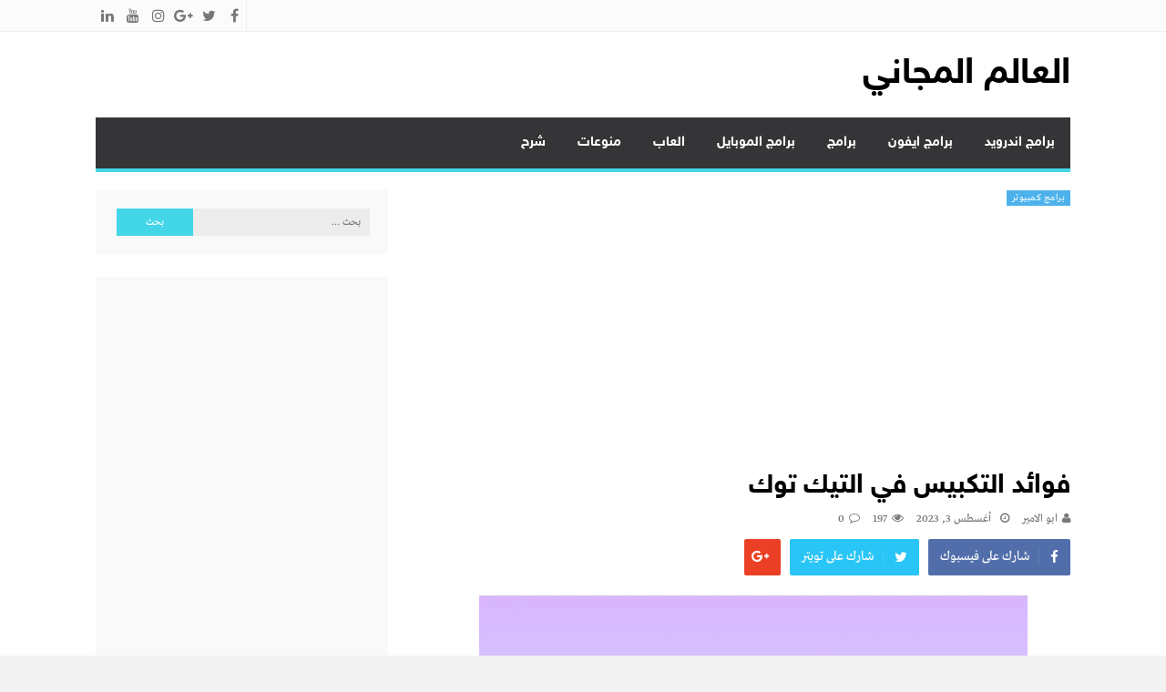

--- FILE ---
content_type: text/html; charset=UTF-8
request_url: https://freeworld2u.info/the-benefits-of-pistoning-in-tik-tok/
body_size: 25797
content:
<!DOCTYPE html>
<html dir="rtl" lang="ar" prefix="og: https://ogp.me/ns#">
<head>
<meta name="google-site-verification" content="IJoUJwmqjmClEWG-iyi7S86bDnwwMhCQ6Udy2Cm5Lso" />
<meta charset="UTF-8">
<meta name="viewport" content="width=device-width, initial-scale=1">
<link rel="profile" href="http://gmpg.org/xfn/11">
<link rel="pingback" href="https://freeworld2u.info/xmlrpc.php">

	<style>img:is([sizes="auto" i], [sizes^="auto," i]) { contain-intrinsic-size: 3000px 1500px }</style>
	
<!-- تحسين محرك البحث بواسطة رانك ماث - https://rankmath.com/ -->
<title>فوائد التكبيس في التيك توك</title>
<meta name="description" content="لابد أن مصطلح التكبيس يواجهك بشكل مستمر طيلة تنقلك بين مقاطع تيك توك الأمر الذي دفعك للبحث عن فوائد التكبيس في التيك توك لذا فإننا عبر موقع العالم سنتحدث بشكل مفصل حول التكبيس وأبرز فوائده."/>
<meta name="robots" content="follow, index, max-snippet:-1, max-video-preview:-1, max-image-preview:large"/>
<link rel="canonical" href="https://freeworld2u.info/the-benefits-of-pistoning-in-tik-tok/" />
<meta property="og:locale" content="ar_AR" />
<meta property="og:type" content="article" />
<meta property="og:title" content="فوائد التكبيس في التيك توك" />
<meta property="og:description" content="لابد أن مصطلح التكبيس يواجهك بشكل مستمر طيلة تنقلك بين مقاطع تيك توك الأمر الذي دفعك للبحث عن فوائد التكبيس في التيك توك لذا فإننا عبر موقع العالم سنتحدث بشكل مفصل حول التكبيس وأبرز فوائده." />
<meta property="og:url" content="https://freeworld2u.info/the-benefits-of-pistoning-in-tik-tok/" />
<meta property="og:site_name" content="العالم المجاني" />
<meta property="article:author" content="http://freeworld2u.info/" />
<meta property="article:tag" content="التيك توك" />
<meta property="article:tag" content="فوائد التكبيس" />
<meta property="article:tag" content="فوائد التكبيس في التيك توك" />
<meta property="article:section" content="برامج كمبيوتر" />
<meta property="og:updated_time" content="2023-08-03T11:12:45+02:00" />
<meta property="og:image" content="https://freeworld2u.info/wp-content/uploads/2023/08/التقاط.png" />
<meta property="og:image:secure_url" content="https://freeworld2u.info/wp-content/uploads/2023/08/التقاط.png" />
<meta property="og:image:width" content="602" />
<meta property="og:image:height" content="409" />
<meta property="og:image:alt" content="فوائد التكبيس في التيك توك" />
<meta property="og:image:type" content="image/png" />
<meta property="article:published_time" content="2023-08-03T11:10:44+02:00" />
<meta property="article:modified_time" content="2023-08-03T11:12:45+02:00" />
<meta name="twitter:card" content="summary_large_image" />
<meta name="twitter:title" content="فوائد التكبيس في التيك توك" />
<meta name="twitter:description" content="لابد أن مصطلح التكبيس يواجهك بشكل مستمر طيلة تنقلك بين مقاطع تيك توك الأمر الذي دفعك للبحث عن فوائد التكبيس في التيك توك لذا فإننا عبر موقع العالم سنتحدث بشكل مفصل حول التكبيس وأبرز فوائده." />
<meta name="twitter:image" content="https://freeworld2u.info/wp-content/uploads/2023/08/التقاط.png" />
<meta name="twitter:label1" content="كُتب بواسطة" />
<meta name="twitter:data1" content="ابو الامير" />
<meta name="twitter:label2" content="مدة القراءة" />
<meta name="twitter:data2" content="3 دقائق" />
<script type="application/ld+json" class="rank-math-schema">{"@context":"https://schema.org","@graph":[{"@type":["Person","Organization"],"@id":"https://freeworld2u.info/#person","name":"\u0627\u0644\u0639\u0627\u0644\u0645 \u0627\u0644\u0645\u062c\u0627\u0646\u064a"},{"@type":"WebSite","@id":"https://freeworld2u.info/#website","url":"https://freeworld2u.info","name":"\u0627\u0644\u0639\u0627\u0644\u0645 \u0627\u0644\u0645\u062c\u0627\u0646\u064a","alternateName":"\u062a\u062d\u0645\u064a\u0644 \u0628\u0631\u0627\u0645\u062c \u0648\u062a\u0637\u0628\u064a\u0642\u0627\u062a \u0648\u0627\u0644\u0639\u0627\u0628","publisher":{"@id":"https://freeworld2u.info/#person"},"inLanguage":"ar"},{"@type":"ImageObject","@id":"https://freeworld2u.info/wp-content/uploads/2023/08/\u0627\u0644\u062a\u0642\u0627\u0637.png","url":"https://freeworld2u.info/wp-content/uploads/2023/08/\u0627\u0644\u062a\u0642\u0627\u0637.png","width":"602","height":"409","caption":"\u0641\u0648\u0627\u0626\u062f \u0627\u0644\u062a\u0643\u0628\u064a\u0633 \u0641\u064a \u0627\u0644\u062a\u064a\u0643 \u062a\u0648\u0643","inLanguage":"ar"},{"@type":"WebPage","@id":"https://freeworld2u.info/the-benefits-of-pistoning-in-tik-tok/#webpage","url":"https://freeworld2u.info/the-benefits-of-pistoning-in-tik-tok/","name":"\u0641\u0648\u0627\u0626\u062f \u0627\u0644\u062a\u0643\u0628\u064a\u0633 \u0641\u064a \u0627\u0644\u062a\u064a\u0643 \u062a\u0648\u0643","datePublished":"2023-08-03T11:10:44+02:00","dateModified":"2023-08-03T11:12:45+02:00","isPartOf":{"@id":"https://freeworld2u.info/#website"},"primaryImageOfPage":{"@id":"https://freeworld2u.info/wp-content/uploads/2023/08/\u0627\u0644\u062a\u0642\u0627\u0637.png"},"inLanguage":"ar"},{"@type":"Person","@id":"https://freeworld2u.info/author/hamza/","name":"\u0627\u0628\u0648 \u0627\u0644\u0627\u0645\u064a\u0631","url":"https://freeworld2u.info/author/hamza/","image":{"@type":"ImageObject","@id":"https://secure.gravatar.com/avatar/01c11a893f79fefe037a7843d3fc9b26664fe3b87e4e957f9a1f9a916454e33a?s=96&amp;d=mm&amp;r=g","url":"https://secure.gravatar.com/avatar/01c11a893f79fefe037a7843d3fc9b26664fe3b87e4e957f9a1f9a916454e33a?s=96&amp;d=mm&amp;r=g","caption":"\u0627\u0628\u0648 \u0627\u0644\u0627\u0645\u064a\u0631","inLanguage":"ar"},"sameAs":["http://freeworld2u.info/","http://freeworld2u.info/","https://twitter.com/http://freeworld2u.info/","http://freeworld2u.info/","http://freeworld2u.info/","http://freeworld2u.info/","http://freeworld2u.info/","http://freeworld2u.info/","http://freeworld2u.info/","http://freeworld2u.info/","http://freeworld2u.info/"]},{"@type":"BlogPosting","headline":"\u0641\u0648\u0627\u0626\u062f \u0627\u0644\u062a\u0643\u0628\u064a\u0633 \u0641\u064a \u0627\u0644\u062a\u064a\u0643 \u062a\u0648\u0643","keywords":"\u0641\u0648\u0627\u0626\u062f \u0627\u0644\u062a\u0643\u0628\u064a\u0633 \u0641\u064a \u0627\u0644\u062a\u064a\u0643 \u062a\u0648\u0643","datePublished":"2023-08-03T11:10:44+02:00","dateModified":"2023-08-03T11:12:45+02:00","articleSection":"\u0628\u0631\u0627\u0645\u062c \u0643\u0645\u0628\u064a\u0648\u062a\u0631","author":{"@id":"https://freeworld2u.info/author/hamza/","name":"\u0627\u0628\u0648 \u0627\u0644\u0627\u0645\u064a\u0631"},"publisher":{"@id":"https://freeworld2u.info/#person"},"description":"\u0644\u0627\u0628\u062f \u0623\u0646 \u0645\u0635\u0637\u0644\u062d \u0627\u0644\u062a\u0643\u0628\u064a\u0633 \u064a\u0648\u0627\u062c\u0647\u0643 \u0628\u0634\u0643\u0644 \u0645\u0633\u062a\u0645\u0631 \u0637\u064a\u0644\u0629 \u062a\u0646\u0642\u0644\u0643 \u0628\u064a\u0646 \u0645\u0642\u0627\u0637\u0639 \u062a\u064a\u0643 \u062a\u0648\u0643 \u0627\u0644\u0623\u0645\u0631 \u0627\u0644\u0630\u064a \u062f\u0641\u0639\u0643 \u0644\u0644\u0628\u062d\u062b \u0639\u0646 \u0641\u0648\u0627\u0626\u062f \u0627\u0644\u062a\u0643\u0628\u064a\u0633 \u0641\u064a \u0627\u0644\u062a\u064a\u0643 \u062a\u0648\u0643 \u0644\u0630\u0627 \u0641\u0625\u0646\u0646\u0627 \u0639\u0628\u0631 \u0645\u0648\u0642\u0639 \u0627\u0644\u0639\u0627\u0644\u0645 \u0633\u0646\u062a\u062d\u062f\u062b \u0628\u0634\u0643\u0644 \u0645\u0641\u0635\u0644 \u062d\u0648\u0644 \u0627\u0644\u062a\u0643\u0628\u064a\u0633 \u0648\u0623\u0628\u0631\u0632 \u0641\u0648\u0627\u0626\u062f\u0647.","name":"\u0641\u0648\u0627\u0626\u062f \u0627\u0644\u062a\u0643\u0628\u064a\u0633 \u0641\u064a \u0627\u0644\u062a\u064a\u0643 \u062a\u0648\u0643","@id":"https://freeworld2u.info/the-benefits-of-pistoning-in-tik-tok/#richSnippet","isPartOf":{"@id":"https://freeworld2u.info/the-benefits-of-pistoning-in-tik-tok/#webpage"},"image":{"@id":"https://freeworld2u.info/wp-content/uploads/2023/08/\u0627\u0644\u062a\u0642\u0627\u0637.png"},"inLanguage":"ar","mainEntityOfPage":{"@id":"https://freeworld2u.info/the-benefits-of-pistoning-in-tik-tok/#webpage"}}]}</script>
<!-- /إضافة تحسين محركات البحث لووردبريس Rank Math -->

<link rel="alternate" type="application/rss+xml" title="العالم المجاني &laquo; الخلاصة" href="https://freeworld2u.info/feed/" />
<link rel="alternate" type="application/rss+xml" title="العالم المجاني &laquo; خلاصة التعليقات" href="https://freeworld2u.info/comments/feed/" />
<link rel="alternate" type="application/rss+xml" title="العالم المجاني &laquo; فوائد التكبيس في التيك توك خلاصة التعليقات" href="https://freeworld2u.info/the-benefits-of-pistoning-in-tik-tok/feed/" />
<script type="text/javascript">
/* <![CDATA[ */
window._wpemojiSettings = {"baseUrl":"https:\/\/s.w.org\/images\/core\/emoji\/16.0.1\/72x72\/","ext":".png","svgUrl":"https:\/\/s.w.org\/images\/core\/emoji\/16.0.1\/svg\/","svgExt":".svg","source":{"concatemoji":"https:\/\/freeworld2u.info\/wp-includes\/js\/wp-emoji-release.min.js?ver=6.8.3"}};
/*! This file is auto-generated */
!function(s,n){var o,i,e;function c(e){try{var t={supportTests:e,timestamp:(new Date).valueOf()};sessionStorage.setItem(o,JSON.stringify(t))}catch(e){}}function p(e,t,n){e.clearRect(0,0,e.canvas.width,e.canvas.height),e.fillText(t,0,0);var t=new Uint32Array(e.getImageData(0,0,e.canvas.width,e.canvas.height).data),a=(e.clearRect(0,0,e.canvas.width,e.canvas.height),e.fillText(n,0,0),new Uint32Array(e.getImageData(0,0,e.canvas.width,e.canvas.height).data));return t.every(function(e,t){return e===a[t]})}function u(e,t){e.clearRect(0,0,e.canvas.width,e.canvas.height),e.fillText(t,0,0);for(var n=e.getImageData(16,16,1,1),a=0;a<n.data.length;a++)if(0!==n.data[a])return!1;return!0}function f(e,t,n,a){switch(t){case"flag":return n(e,"\ud83c\udff3\ufe0f\u200d\u26a7\ufe0f","\ud83c\udff3\ufe0f\u200b\u26a7\ufe0f")?!1:!n(e,"\ud83c\udde8\ud83c\uddf6","\ud83c\udde8\u200b\ud83c\uddf6")&&!n(e,"\ud83c\udff4\udb40\udc67\udb40\udc62\udb40\udc65\udb40\udc6e\udb40\udc67\udb40\udc7f","\ud83c\udff4\u200b\udb40\udc67\u200b\udb40\udc62\u200b\udb40\udc65\u200b\udb40\udc6e\u200b\udb40\udc67\u200b\udb40\udc7f");case"emoji":return!a(e,"\ud83e\udedf")}return!1}function g(e,t,n,a){var r="undefined"!=typeof WorkerGlobalScope&&self instanceof WorkerGlobalScope?new OffscreenCanvas(300,150):s.createElement("canvas"),o=r.getContext("2d",{willReadFrequently:!0}),i=(o.textBaseline="top",o.font="600 32px Arial",{});return e.forEach(function(e){i[e]=t(o,e,n,a)}),i}function t(e){var t=s.createElement("script");t.src=e,t.defer=!0,s.head.appendChild(t)}"undefined"!=typeof Promise&&(o="wpEmojiSettingsSupports",i=["flag","emoji"],n.supports={everything:!0,everythingExceptFlag:!0},e=new Promise(function(e){s.addEventListener("DOMContentLoaded",e,{once:!0})}),new Promise(function(t){var n=function(){try{var e=JSON.parse(sessionStorage.getItem(o));if("object"==typeof e&&"number"==typeof e.timestamp&&(new Date).valueOf()<e.timestamp+604800&&"object"==typeof e.supportTests)return e.supportTests}catch(e){}return null}();if(!n){if("undefined"!=typeof Worker&&"undefined"!=typeof OffscreenCanvas&&"undefined"!=typeof URL&&URL.createObjectURL&&"undefined"!=typeof Blob)try{var e="postMessage("+g.toString()+"("+[JSON.stringify(i),f.toString(),p.toString(),u.toString()].join(",")+"));",a=new Blob([e],{type:"text/javascript"}),r=new Worker(URL.createObjectURL(a),{name:"wpTestEmojiSupports"});return void(r.onmessage=function(e){c(n=e.data),r.terminate(),t(n)})}catch(e){}c(n=g(i,f,p,u))}t(n)}).then(function(e){for(var t in e)n.supports[t]=e[t],n.supports.everything=n.supports.everything&&n.supports[t],"flag"!==t&&(n.supports.everythingExceptFlag=n.supports.everythingExceptFlag&&n.supports[t]);n.supports.everythingExceptFlag=n.supports.everythingExceptFlag&&!n.supports.flag,n.DOMReady=!1,n.readyCallback=function(){n.DOMReady=!0}}).then(function(){return e}).then(function(){var e;n.supports.everything||(n.readyCallback(),(e=n.source||{}).concatemoji?t(e.concatemoji):e.wpemoji&&e.twemoji&&(t(e.twemoji),t(e.wpemoji)))}))}((window,document),window._wpemojiSettings);
/* ]]> */
</script>

<style id='wp-emoji-styles-inline-css' type='text/css'>

	img.wp-smiley, img.emoji {
		display: inline !important;
		border: none !important;
		box-shadow: none !important;
		height: 1em !important;
		width: 1em !important;
		margin: 0 0.07em !important;
		vertical-align: -0.1em !important;
		background: none !important;
		padding: 0 !important;
	}
</style>
<link rel='stylesheet' id='wp-block-library-rtl-css' href='https://freeworld2u.info/wp-includes/css/dist/block-library/style-rtl.min.css?ver=6.8.3' type='text/css' media='all' />
<style id='classic-theme-styles-inline-css' type='text/css'>
/*! This file is auto-generated */
.wp-block-button__link{color:#fff;background-color:#32373c;border-radius:9999px;box-shadow:none;text-decoration:none;padding:calc(.667em + 2px) calc(1.333em + 2px);font-size:1.125em}.wp-block-file__button{background:#32373c;color:#fff;text-decoration:none}
</style>
<style id='global-styles-inline-css' type='text/css'>
:root{--wp--preset--aspect-ratio--square: 1;--wp--preset--aspect-ratio--4-3: 4/3;--wp--preset--aspect-ratio--3-4: 3/4;--wp--preset--aspect-ratio--3-2: 3/2;--wp--preset--aspect-ratio--2-3: 2/3;--wp--preset--aspect-ratio--16-9: 16/9;--wp--preset--aspect-ratio--9-16: 9/16;--wp--preset--color--black: #000000;--wp--preset--color--cyan-bluish-gray: #abb8c3;--wp--preset--color--white: #ffffff;--wp--preset--color--pale-pink: #f78da7;--wp--preset--color--vivid-red: #cf2e2e;--wp--preset--color--luminous-vivid-orange: #ff6900;--wp--preset--color--luminous-vivid-amber: #fcb900;--wp--preset--color--light-green-cyan: #7bdcb5;--wp--preset--color--vivid-green-cyan: #00d084;--wp--preset--color--pale-cyan-blue: #8ed1fc;--wp--preset--color--vivid-cyan-blue: #0693e3;--wp--preset--color--vivid-purple: #9b51e0;--wp--preset--gradient--vivid-cyan-blue-to-vivid-purple: linear-gradient(135deg,rgba(6,147,227,1) 0%,rgb(155,81,224) 100%);--wp--preset--gradient--light-green-cyan-to-vivid-green-cyan: linear-gradient(135deg,rgb(122,220,180) 0%,rgb(0,208,130) 100%);--wp--preset--gradient--luminous-vivid-amber-to-luminous-vivid-orange: linear-gradient(135deg,rgba(252,185,0,1) 0%,rgba(255,105,0,1) 100%);--wp--preset--gradient--luminous-vivid-orange-to-vivid-red: linear-gradient(135deg,rgba(255,105,0,1) 0%,rgb(207,46,46) 100%);--wp--preset--gradient--very-light-gray-to-cyan-bluish-gray: linear-gradient(135deg,rgb(238,238,238) 0%,rgb(169,184,195) 100%);--wp--preset--gradient--cool-to-warm-spectrum: linear-gradient(135deg,rgb(74,234,220) 0%,rgb(151,120,209) 20%,rgb(207,42,186) 40%,rgb(238,44,130) 60%,rgb(251,105,98) 80%,rgb(254,248,76) 100%);--wp--preset--gradient--blush-light-purple: linear-gradient(135deg,rgb(255,206,236) 0%,rgb(152,150,240) 100%);--wp--preset--gradient--blush-bordeaux: linear-gradient(135deg,rgb(254,205,165) 0%,rgb(254,45,45) 50%,rgb(107,0,62) 100%);--wp--preset--gradient--luminous-dusk: linear-gradient(135deg,rgb(255,203,112) 0%,rgb(199,81,192) 50%,rgb(65,88,208) 100%);--wp--preset--gradient--pale-ocean: linear-gradient(135deg,rgb(255,245,203) 0%,rgb(182,227,212) 50%,rgb(51,167,181) 100%);--wp--preset--gradient--electric-grass: linear-gradient(135deg,rgb(202,248,128) 0%,rgb(113,206,126) 100%);--wp--preset--gradient--midnight: linear-gradient(135deg,rgb(2,3,129) 0%,rgb(40,116,252) 100%);--wp--preset--font-size--small: 13px;--wp--preset--font-size--medium: 20px;--wp--preset--font-size--large: 36px;--wp--preset--font-size--x-large: 42px;--wp--preset--spacing--20: 0.44rem;--wp--preset--spacing--30: 0.67rem;--wp--preset--spacing--40: 1rem;--wp--preset--spacing--50: 1.5rem;--wp--preset--spacing--60: 2.25rem;--wp--preset--spacing--70: 3.38rem;--wp--preset--spacing--80: 5.06rem;--wp--preset--shadow--natural: 6px 6px 9px rgba(0, 0, 0, 0.2);--wp--preset--shadow--deep: 12px 12px 50px rgba(0, 0, 0, 0.4);--wp--preset--shadow--sharp: 6px 6px 0px rgba(0, 0, 0, 0.2);--wp--preset--shadow--outlined: 6px 6px 0px -3px rgba(255, 255, 255, 1), 6px 6px rgba(0, 0, 0, 1);--wp--preset--shadow--crisp: 6px 6px 0px rgba(0, 0, 0, 1);}:where(.is-layout-flex){gap: 0.5em;}:where(.is-layout-grid){gap: 0.5em;}body .is-layout-flex{display: flex;}.is-layout-flex{flex-wrap: wrap;align-items: center;}.is-layout-flex > :is(*, div){margin: 0;}body .is-layout-grid{display: grid;}.is-layout-grid > :is(*, div){margin: 0;}:where(.wp-block-columns.is-layout-flex){gap: 2em;}:where(.wp-block-columns.is-layout-grid){gap: 2em;}:where(.wp-block-post-template.is-layout-flex){gap: 1.25em;}:where(.wp-block-post-template.is-layout-grid){gap: 1.25em;}.has-black-color{color: var(--wp--preset--color--black) !important;}.has-cyan-bluish-gray-color{color: var(--wp--preset--color--cyan-bluish-gray) !important;}.has-white-color{color: var(--wp--preset--color--white) !important;}.has-pale-pink-color{color: var(--wp--preset--color--pale-pink) !important;}.has-vivid-red-color{color: var(--wp--preset--color--vivid-red) !important;}.has-luminous-vivid-orange-color{color: var(--wp--preset--color--luminous-vivid-orange) !important;}.has-luminous-vivid-amber-color{color: var(--wp--preset--color--luminous-vivid-amber) !important;}.has-light-green-cyan-color{color: var(--wp--preset--color--light-green-cyan) !important;}.has-vivid-green-cyan-color{color: var(--wp--preset--color--vivid-green-cyan) !important;}.has-pale-cyan-blue-color{color: var(--wp--preset--color--pale-cyan-blue) !important;}.has-vivid-cyan-blue-color{color: var(--wp--preset--color--vivid-cyan-blue) !important;}.has-vivid-purple-color{color: var(--wp--preset--color--vivid-purple) !important;}.has-black-background-color{background-color: var(--wp--preset--color--black) !important;}.has-cyan-bluish-gray-background-color{background-color: var(--wp--preset--color--cyan-bluish-gray) !important;}.has-white-background-color{background-color: var(--wp--preset--color--white) !important;}.has-pale-pink-background-color{background-color: var(--wp--preset--color--pale-pink) !important;}.has-vivid-red-background-color{background-color: var(--wp--preset--color--vivid-red) !important;}.has-luminous-vivid-orange-background-color{background-color: var(--wp--preset--color--luminous-vivid-orange) !important;}.has-luminous-vivid-amber-background-color{background-color: var(--wp--preset--color--luminous-vivid-amber) !important;}.has-light-green-cyan-background-color{background-color: var(--wp--preset--color--light-green-cyan) !important;}.has-vivid-green-cyan-background-color{background-color: var(--wp--preset--color--vivid-green-cyan) !important;}.has-pale-cyan-blue-background-color{background-color: var(--wp--preset--color--pale-cyan-blue) !important;}.has-vivid-cyan-blue-background-color{background-color: var(--wp--preset--color--vivid-cyan-blue) !important;}.has-vivid-purple-background-color{background-color: var(--wp--preset--color--vivid-purple) !important;}.has-black-border-color{border-color: var(--wp--preset--color--black) !important;}.has-cyan-bluish-gray-border-color{border-color: var(--wp--preset--color--cyan-bluish-gray) !important;}.has-white-border-color{border-color: var(--wp--preset--color--white) !important;}.has-pale-pink-border-color{border-color: var(--wp--preset--color--pale-pink) !important;}.has-vivid-red-border-color{border-color: var(--wp--preset--color--vivid-red) !important;}.has-luminous-vivid-orange-border-color{border-color: var(--wp--preset--color--luminous-vivid-orange) !important;}.has-luminous-vivid-amber-border-color{border-color: var(--wp--preset--color--luminous-vivid-amber) !important;}.has-light-green-cyan-border-color{border-color: var(--wp--preset--color--light-green-cyan) !important;}.has-vivid-green-cyan-border-color{border-color: var(--wp--preset--color--vivid-green-cyan) !important;}.has-pale-cyan-blue-border-color{border-color: var(--wp--preset--color--pale-cyan-blue) !important;}.has-vivid-cyan-blue-border-color{border-color: var(--wp--preset--color--vivid-cyan-blue) !important;}.has-vivid-purple-border-color{border-color: var(--wp--preset--color--vivid-purple) !important;}.has-vivid-cyan-blue-to-vivid-purple-gradient-background{background: var(--wp--preset--gradient--vivid-cyan-blue-to-vivid-purple) !important;}.has-light-green-cyan-to-vivid-green-cyan-gradient-background{background: var(--wp--preset--gradient--light-green-cyan-to-vivid-green-cyan) !important;}.has-luminous-vivid-amber-to-luminous-vivid-orange-gradient-background{background: var(--wp--preset--gradient--luminous-vivid-amber-to-luminous-vivid-orange) !important;}.has-luminous-vivid-orange-to-vivid-red-gradient-background{background: var(--wp--preset--gradient--luminous-vivid-orange-to-vivid-red) !important;}.has-very-light-gray-to-cyan-bluish-gray-gradient-background{background: var(--wp--preset--gradient--very-light-gray-to-cyan-bluish-gray) !important;}.has-cool-to-warm-spectrum-gradient-background{background: var(--wp--preset--gradient--cool-to-warm-spectrum) !important;}.has-blush-light-purple-gradient-background{background: var(--wp--preset--gradient--blush-light-purple) !important;}.has-blush-bordeaux-gradient-background{background: var(--wp--preset--gradient--blush-bordeaux) !important;}.has-luminous-dusk-gradient-background{background: var(--wp--preset--gradient--luminous-dusk) !important;}.has-pale-ocean-gradient-background{background: var(--wp--preset--gradient--pale-ocean) !important;}.has-electric-grass-gradient-background{background: var(--wp--preset--gradient--electric-grass) !important;}.has-midnight-gradient-background{background: var(--wp--preset--gradient--midnight) !important;}.has-small-font-size{font-size: var(--wp--preset--font-size--small) !important;}.has-medium-font-size{font-size: var(--wp--preset--font-size--medium) !important;}.has-large-font-size{font-size: var(--wp--preset--font-size--large) !important;}.has-x-large-font-size{font-size: var(--wp--preset--font-size--x-large) !important;}
:where(.wp-block-post-template.is-layout-flex){gap: 1.25em;}:where(.wp-block-post-template.is-layout-grid){gap: 1.25em;}
:where(.wp-block-columns.is-layout-flex){gap: 2em;}:where(.wp-block-columns.is-layout-grid){gap: 2em;}
:root :where(.wp-block-pullquote){font-size: 1.5em;line-height: 1.6;}
</style>
<link rel='stylesheet' id='lightslider-style-css' href='https://freeworld2u.info/wp-content/themes/moheet/assets/library/lightslider/lightslider.css?ver=1.1.5' type='text/css' media='all' />
<link rel='stylesheet' id='font-awesome-style-css' href='https://freeworld2u.info/wp-content/themes/moheet/assets/library/font-awesome/css/font-awesome.css?ver=4.5.0' type='text/css' media='all' />
<link rel='stylesheet' id='animate-css-css' href='https://freeworld2u.info/wp-content/themes/moheet/assets/css/animate.css?ver=3.5.1' type='text/css' media='all' />
<link rel='stylesheet' id='prettyPhoto-style-css' href='https://freeworld2u.info/wp-content/themes/moheet/assets/css/prettyPhoto.css?ver=3.1.6' type='text/css' media='all' />
<link rel='stylesheet' id='moheet-style-css' href='https://freeworld2u.info/wp-content/themes/moheet/style.css?ver=1.3' type='text/css' media='all' />
<style id='moheet-style-inline-css' type='text/css'>
span.cat-links a.cat-12607 {
                    color: #fff;
                    background: #4db2ec;
                }
                
span.cat-links a.cat-4 {
                    color: #fff;
                    background: #4db2ec;
                }
                
span.cat-links a.cat-5663 {
                    color: #fff;
                    background: #4db2ec;
                }
                
span.cat-links a.cat-1429 {
                    color: #fff;
                    background: #4db2ec;
                }
                
span.cat-links a.cat-11 {
                    color: #fff;
                    background: #4db2ec;
                }
                
span.cat-links a.cat-3501 {
                    color: #fff;
                    background: #4db2ec;
                }
                
span.cat-links a.cat-1703 {
                    color: #fff;
                    background: #4db2ec;
                }
                
span.cat-links a.cat-1704 {
                    color: #fff;
                    background: #4db2ec;
                }
                
span.cat-links a.cat-3532 {
                    color: #fff;
                    background: #4db2ec;
                }
                
span.cat-links a.cat-8 {
                    color: #fff;
                    background: #4db2ec;
                }
                
span.cat-links a.cat-10 {
                    color: #fff;
                    background: #4db2ec;
                }
                
span.cat-links a.cat-9 {
                    color: #fff;
                    background: #4db2ec;
                }
                
span.cat-links a.cat-5678 {
                    color: #fff;
                    background: #4db2ec;
                }
                
span.cat-links a.cat-5 {
                    color: #fff;
                    background: #4db2ec;
                }
                
span.cat-links a.cat-7 {
                    color: #fff;
                    background: #4db2ec;
                }
                
span.cat-links a.cat-6 {
                    color: #fff;
                    background: #4db2ec;
                }
                
span.cat-links a.cat-1 {
                    color: #fff;
                    background: #4db2ec;
                }
                
span.cat-links a.cat-5612 {
                    color: #fff;
                    background: #4db2ec;
                }
                
span.cat-links a.cat-6190 {
                    color: #fff;
                    background: #4db2ec;
                }
                
span.cat-links a.cat-6315 {
                    color: #fff;
                    background: #4db2ec;
                }
                
span.cat-links a.cat-6455 {
                    color: #fff;
                    background: #4db2ec;
                }
                
span.cat-links a.cat-5945 {
                    color: #fff;
                    background: #4db2ec;
                }
                
.widget_social-widget a, .nav-toggle, span.cat-links a, .main-navigation .current_page_item > a, .main-navigation .current-menu-item > a, .main-navigation .current_page_ancestor > a, .main-navigation .current-menu-ancestor > a, .nav-wrapper > li > a:hover, .header-layout1.moheet-top-header .moheet-ticker-caption, .site-header .main-navigation .moheet-search-form-primary .search-form .search-submit, .site-header .main-navigation .moheet-search-form-primary.search-in .search-form .search-submit:hover, .homepage-fullwidth-wrapper  h4.block-title:after, .homepage-fullwidth-wrapper  h4.widget-title:after, .homepage-bottom-fullwidth-wrapper h4.block-title:after, .homepage-bottom-fullwidth-wrapper h4.widget-title:after, .moheet-main-content   h4.widget-title:after, .moheet-main-content h4.block-title:after, .moheet-bottom-main-content  h4.widget-title:after, .moheet-bottom-main-content h4.block-title:after,
                        .widget.moheet_category_posts_slider .lSSlideOuter ul.lSPager.lSpg > li.active a, .widget.moheet_category_posts_slider .lSSlideOuter ul.lSPager.lSpg > li a:hover,
                        .widget_tag_cloud .tagcloud a:hover, .tags-links a:hover,
                        #scroll-up:hover,
                        .single #moheet-breadcrumbs:before, .archive #moheet-breadcrumbs:before,
                        #primary .comments-area .form-submit input[type=submit], .archive.moheet-archive-layout3 article .layout3-content-wrapper .left-wrap .date-day, .archive.moheet-archive-layout3 .moheet-archive-more,
                        .pagination .nav-links span.current, .pagination .nav-links span:hover, .pagination .nav-links a:hover,
                        .single .layout3-content-wrapper .layout3-postmeta .date-day,
                        #secondary .widget_search input.search-submit {
                            background: #43d6e8;
                        }
.moheet_fullwidth_slider .fw_slider_layout_2 .lSSlideOuter .lSPager.lSpg > li a:hover, a, a:hover, .site-footer a:hover, .site-header .main-navigation li a:hover,  #primary .author-desc-wrapper .author-social span.social-icon-wrap a:hover, .post-review-wrapper .section-title , .post-review-wrapper .total-reivew-wrapper .stars-count, .post-review-wrapper .stars-review-wrapper .review-featured-wrap .stars-count {
                            color: #43d6e8;
                        }
.site-header .main-navigation ul li ul li a:hover, .entry-meta a:hover, #primary .entry-footer a:hover,
                        h3 a:hover, h3.featured-large-font a:hover,
                        .widget.moheet_block_posts_ajax .child-cat-tabs ul.moheet-tab-links li a:hover, 
                        .block-header .view-all a:hover,
                        h3.large-font a:hover, .widget.moheet_block_posts_carousel .single-post .post-caption h3 a:hover, .widget.moheet_category_posts_slider .single-post .post-caption h3 a:hover, .widget.moheet_category_posts_slider .single-post .post-caption h3 a:hover,
                        .moheet_fullwidth_block_posts .fw_block_layout_1 .single-posts-wrapper .single-post .post-content-wrapper h3 a:hover, .single-post .tags-links:before,
                        .single #moheet-breadcrumbs span a:hover, .archive #moheet-breadcrumbs span a:hover,
                        .post-navigation .nav-links a:hover p, #primary .moheet-author-metabox .author-desc-wrapper a.author-title:hover, #primary .moheet-author-metabox .author-desc-wrapper a:hover,
                        h2.entry-title a:hover, .archive.moheet-archive-layout3 .moheet-archive-more:hover,
                        .post-meta a:hover, .entry-meta a:hover, #primary .entry-footer a:hover,
                        .post-meta .post-author .author:hover:before, .post-meta .post-author .author:hover a, .site-content .homepage-slider-section .widget_moheet_featured_slider .featured-article .post-caption .post-meta a:hover,
                        .widget .single-post .post-meta a:hover,
                        .widget .single-post .post-meta span.comments-count a:hover, .widget .single-post .post-meta span.comments-count a:hover:before, .moheet-related-wrapper .post-meta span a:hover,
                        .page-template-home-template .post-meta .star-review-wrapper .star-value,
                        .comments-area .comment-meta a:hover, .comments-area .reply a:hover, .comments-area ol li .cmt-main-content cite.fn a:hover, 
                        .site-header .main-navigation ul.moheet_mega_menu li.has-mega-menu ul.mega-cat-menu.has-menu-tab li .ap-mega-menu-cat-wrap div a.mega-active-cat,
                        .post-meta .star-review-wrapper .star-value,
                        .site-footer a:hover,
                        .moheet_fullwidth_slider .fw_slider_layout_1 .slide-info-wrapper h2.slide-title a:hover,
                        .widget_recent_entries li a:hover, 
                        .widget_archive li a:hover, 
                        .widget_categories li a:hover, 
                        .widget_meta li a:hover, 
                        .widget_recent_comments li a:hover, 
                        .moheet-footer-widget .menu li a:hover,
                        .archive .tags-links a:hover, 
                        .single-post .tags-links a:hover, 
                        .search .tags-links a:hover, 
                        .blog .tags-links a:hover,
                        .widget.moheet_category_posts_slider .single-post .post-meta .post-author .author:hover:before,
                        .moheet_fullwidth_slider .fw_slider_layout_1 .lSSlideOuter ul li .post-meta a:hover,
                        .moheet_fullwidth_slider .fw_slider_layout_1 .lSSlideOuter ul li .post-meta a:hover, .moheet_fullwidth_slider .fw_slider_layout_1 .lSSlideOuter ul li .post-meta .post-author .author:hover:before, .moheet_fullwidth_slider .fw_slider_layout_1 .lSSlideOuter ul li .post-meta .post-view:hover a, .moheet_fullwidth_block_posts .fw_block_layout_2 .single-posts-wrapper .single-post .post-meta .posted-on a:hover, .moheet_fullwidth_block_posts .fw_block_layout_2 .single-posts-wrapper .single-post .post-meta span.author:hover:before, .moheet_fullwidth_block_posts .fw_block_layout_2 .single-posts-wrapper .single-post .post-content-wrapper h3 a:hover, .site-footer .widget.moheet_category_posts_slider .post-meta .posted-on:hover a, .site-footer .widget.moheet_category_posts_slider .post-meta .posted-on:hover:before, .site-footer .widget.moheet_category_posts_slider .post-meta span.comments-count a:hover, .site-footer .widget.moheet_category_posts_slider .post-meta .post-author .author:hover:before, .site-footer .widget.moheet_category_posts_slider .single-post .post-meta .post-author a:hover, .moheet_fullwidth_block_posts .fw_block_layout_1 .single-posts-wrapper .single-post .post-meta .posted-on:hover a, .moheet_fullwidth_block_posts .fw_block_layout_1 .single-posts-wrapper .single-post .post-meta .posted-on:hover:before, .moheet_fullwidth_block_posts .fw_block_layout_1 .single-posts-wrapper .single-post .post-meta span.author:hover a, .moheet_fullwidth_block_posts .fw_block_layout_1 .single-posts-wrapper .single-post .post-meta span.author:hover:before, .moheet_fullwidth_block_posts .post-meta .post-author .author:hover a, .moheet_fullwidth_block_posts .post-meta .post-author .author:hover:before, .widget.moheet_block_posts_carousel .block_crs_layout_1 .post-meta .post-author .author:hover a, .widget.moheet_block_posts_carousel .block_crs_layout_1 .post-meta .post-author .author:hover:before, .widget.moheet_block_posts_carousel .block_crs_layout_1 .single-post .post-meta .posted-on:hover a, .widget.moheet_block_posts_carousel .block_crs_layout_1 .single-post .post-meta .posted-on:hover:before, .moheet_fullwidth_slider .fw_slider_layout_2 .slide-info-wrapper .post-meta .comments-count:hover a, .moheet_fullwidth_slider .fw_slider_layout_2 .slide-info-wrapper .post-meta .comments-count:hover:before, .moheet_fullwidth_slider .fw_slider_layout_2 .slide-info-wrapper .post-meta .posted-on:hover a, .moheet_fullwidth_slider .fw_slider_layout_2 .slide-info-wrapper .post-meta .posted-on:hover:before, .moheet_fullwidth_slider .fw_slider_layout_2 .lSSlideOuter .slide-info-wrapper .post-meta .post-author .author:hover:before, .widget_moheet_featured_slider .post-meta .post-author .author:hover:before, .post-meta .post-author .author:hover:before, .post-meta .comments-count a:hover:before, .post-meta .post-author .author:hover a, .site-content .homepage-slider-section .widget_moheet_featured_slider .featured-article .post-caption .post-meta a:hover,
                        .moheet-home-aside .widget.moheet_category_posts_slider .single-post .post-meta .comments-count a:hover,
                        .moheet-newsticker-wrapper.header-layout2 ul li a:hover,
                        .moheet-newsticker-wrapper.header-layout2 .moheet-ticker-caption span,
                        .moheet-top-header.header-layout2 .top-navigation .menu a:hover,
                      .moheet-newsticker-wrapper.header-layout2 ul li a:before ,
                        .moheet_fullwidth_slider .fw_slider_layout_1 .slide-info-wrapper h2.slide-title a:hover,
                        .moheet-newsticker-wrapper ul li a:hover, 
                        .moheet-newsticker-wrapper .moheet-container.carousel-layout .lSSlideWrapper ul li .single-news a:hover {
                        color: #43d6e8;
                    }
.site-header .main-navigation ul#primary-menu > li > ul, .site-header .main-navigation, .site-header.header-layout1 .main-navigation .menu-primary-menu-container > ul > li.current-menu-item a:before, .site-header.header-layout1 .main-navigation .menu-primary-menu-container > ul > li > a:hover:before, .site-header.header-layout2 .main-navigation .menu-primary-menu-container > ul > li.current-menu-item a:before, .site-header.header-layout2 .main-navigation .menu-primary-menu-container > ul > li > a:hover:before, .header-layout2 .main-navigation .index-icon:hover:before, .header-layout1 .main-navigation .index-icon:hover:before,
            .site-header.header-layout1 .main-navigation .menu-primary-menu-container > ul li a:before, .site-header.header-layout2 .main-navigation .menu-primary-menu-container > ul li a:before, .header-layout2 .main-navigation .index-icon:before, .header-layout1 .main-navigation .index-icon:before,
            .site-header .main-navigation .moheet-search-form-primary .search-form, 
            .widget_tag_cloud .tagcloud a:hover, .tags-links a:hover, .archive.moheet-archive-layout3 .moheet-archive-more,
            .pagination .nav-links span.current, .pagination .nav-links span:hover, .pagination .nav-links a:hover {
                        border-color: #43d6e8;
                    }
.moheet-newsticker-wrapper .default-layout-new .moheet-ticker-caption span:after {
                        border-color: transparent transparent transparent #43d6e8;
                    }

</style>
<script type="text/javascript" src="https://freeworld2u.info/wp-includes/js/jquery/jquery.min.js?ver=3.7.1" id="jquery-core-js"></script>
<script type="text/javascript" src="https://freeworld2u.info/wp-includes/js/jquery/jquery-migrate.min.js?ver=3.4.1" id="jquery-migrate-js"></script>
<script type="text/javascript" src="https://freeworld2u.info/wp-content/themes/moheet/assets/library/lightslider/lightslider.js?ver=1.1.5" id="lightslider-js"></script>
<script type="text/javascript" id="moheet-custom-script-js-extra">
/* <![CDATA[ */
var WowOption = {"mode":"enable"};
var moheet_ajax_script = {"ajaxurl":"https:\/\/freeworld2u.info\/wp-admin\/admin-ajax.php"};
/* ]]> */
</script>
<script type="text/javascript" src="https://freeworld2u.info/wp-content/themes/moheet/assets/js/moheet-custom.js?ver=1.3" id="moheet-custom-script-js"></script>
<link rel="https://api.w.org/" href="https://freeworld2u.info/wp-json/" /><link rel="alternate" title="JSON" type="application/json" href="https://freeworld2u.info/wp-json/wp/v2/posts/18004" /><link rel="EditURI" type="application/rsd+xml" title="RSD" href="https://freeworld2u.info/xmlrpc.php?rsd" />
<link rel="stylesheet" href="https://freeworld2u.info/wp-content/themes/moheet/rtl.css" type="text/css" media="screen" /><meta name="generator" content="WordPress 6.8.3" />
<link rel='shortlink' href='https://freeworld2u.info/?p=18004' />
<link rel="alternate" title="oEmbed (JSON)" type="application/json+oembed" href="https://freeworld2u.info/wp-json/oembed/1.0/embed?url=https%3A%2F%2Ffreeworld2u.info%2Fthe-benefits-of-pistoning-in-tik-tok%2F" />
<link rel="alternate" title="oEmbed (XML)" type="text/xml+oembed" href="https://freeworld2u.info/wp-json/oembed/1.0/embed?url=https%3A%2F%2Ffreeworld2u.info%2Fthe-benefits-of-pistoning-in-tik-tok%2F&#038;format=xml" />
<script>
/* <![CDATA[ */
    jQuery(document).ready(function($) {
                    // Sticky Menu 
            $("#site-navigation").sticky({topSpacing:0,zIndex:9999});
            });
/* ]]> */
</script>
		<style type="text/css" id="wp-custom-css">
			#comments
{
	display:none;
}		</style>
		<meta name="google-site-verification" content="wlzsySWwEcP9o9WQawVr6ez16I5ahpH48nrnHGLRA7o" />
</head>

<body class="rtl wp-singular post-template-default single single-post postid-18004 single-format-standard wp-theme-moheet group-blog fullwidth_layout sidebar_style1 right-sidebar moheet-archive-layout1">
<div id="page" class="site">
	

<div class="moheet-top-header header-layout1 clearfix">
<div class="moheet-container">
		<div class="news-ticker default-layout ticker-control-defaut"></div><!--.moheet-container -->
		
        <div class="social-profiles clear">
                            <a href="#" target="_blank" class="fa fa-facebook"><span>فايس بوك</span></a>
            
                            <a href="#" target="_blank" class="fa fa-twitter"><span>تويتر</span></a>
            
                            <a href="#" target="_blank" class="fa fa-google-plus"><span>جوجل بلس</span></a>
            
                            <a href="#" target="_blank" class="fa fa-instagram"><span>إنستاغرام</span></a>
            
                            <a href="#" target="_blank" class="fa fa-youtube"><span>يوتيوب</span></a>
            
                            <a href="#" target="_blank" class="fa fa-linkedin"><span>لينكدإن</span></a>
            
                        
                    </div>

    
		<nav id="top-site-navigation" class="top-navigation" role="navigation">
					</nav><!-- #site-navigation -->

	</div>
</div><!-- .moheet-top-header -->
<header id="masthead" class="site-header header-layout1" role="banner">
	<div class="logo-ad-wrapper clearfix">
		<div class="moheet-container">
			<div class="site-branding">
				
				
				<div class="site-title-wrapper">
											<p class="site-title"><a href="https://freeworld2u.info/" rel="home">العالم المجاني</a></p>
									</div>
			</div><!-- .site-branding -->
			<div class="header-ad-wrapper">
							</div><!-- .header-ad-wrapper -->
		</div><!-- .moheet-container -->
	</div><!-- .logo-ad-wrapper -->
	<div class="moheet-container">
				<nav id="site-navigation" class="main-navigation clearfix show_home" role="navigation">
			<div class="nav-wrapper">
				<div class="nav-toggle hide">
	                <span> </span>
	                <span> </span>
	                <span> </span>
	            </div>
				<div class="main-menu-container">
				<div class="menu-%d8%aa%d8%b5%d9%86%d9%8a%d9%81%d8%a7%d8%aa-container"><ul id="primary-menu" class="menu moheet_mega_menu"><li id="menu-item-11815" class="menu-item menu-item-type-taxonomy menu-item-object-category menu-item-has-children page_item page-item-11815 no-mega-menu"><a href="https://freeworld2u.info/cat/android/">برامج اندرويد</a>
<ul class="sub-menu">
	<li id="menu-item-11810" class="menu-item menu-item-type-taxonomy menu-item-object-category page_item page-item-11810 no-mega-menu"><a href="https://freeworld2u.info/cat/%d8%a7%d9%84%d8%b9%d8%a7%d8%a8-%d8%a7%d9%86%d8%af%d8%b1%d9%88%d9%8a%d8%af/">العاب اندرويد</a></li>
</ul>
</li>
<li id="menu-item-11825" class="menu-item menu-item-type-taxonomy menu-item-object-category menu-item-has-children page_item page-item-11825 no-mega-menu"><a href="https://freeworld2u.info/cat/%d8%aa%d8%b7%d8%a8%d9%8a%d9%82%d8%a7%d8%aa-%d8%a3%d9%8a%d9%81%d9%88%d9%86/">برامج ايفون</a>
<ul class="sub-menu">
	<li id="menu-item-11809" class="menu-item menu-item-type-taxonomy menu-item-object-category page_item page-item-11809 no-mega-menu"><a href="https://freeworld2u.info/cat/%d8%a7%d9%84%d8%b9%d8%a7%d8%a8-%d8%a3%d9%8a%d9%81%d9%88%d9%86/">العاب أيفون</a></li>
</ul>
</li>
<li id="menu-item-11819" class="menu-item menu-item-type-taxonomy menu-item-object-category current-post-ancestor current-menu-parent current-post-parent menu-item-has-children page_item page-item-11819 no-mega-menu"><a href="https://freeworld2u.info/cat/computer/">برامج</a>
<ul class="sub-menu">
	<li id="menu-item-11811" class="menu-item menu-item-type-taxonomy menu-item-object-category page_item page-item-11811 no-mega-menu"><a href="https://freeworld2u.info/cat/%d8%a7%d9%84%d8%b9%d8%a7%d8%a8-%d9%83%d9%85%d8%a8%d9%8a%d9%88%d8%aa%d8%b1/">العاب كمبيوتر</a></li>
	<li id="menu-item-11823" class="menu-item menu-item-type-taxonomy menu-item-object-category page_item page-item-11823 no-mega-menu"><a href="https://freeworld2u.info/cat/browsers/">أفضل متصفحات الكمبيوتر المجانية 2026</a></li>
	<li id="menu-item-11808" class="menu-item menu-item-type-taxonomy menu-item-object-category page_item page-item-11808 no-mega-menu"><a href="https://freeworld2u.info/cat/%d8%a3%d9%84%d8%b9%d8%a7%d8%a8-%d9%84%d9%84%d8%a8%d9%84%d8%a7%d9%8a%d8%b3%d8%aa%d9%8a%d8%b4%d9%86/">ألعاب للبلايستيشن</a></li>
</ul>
</li>
<li id="menu-item-11814" class="menu-item menu-item-type-taxonomy menu-item-object-category menu-item-has-children page_item page-item-11814 no-mega-menu"><a href="https://freeworld2u.info/cat/mobile/">برامج الموبايل</a>
<ul class="sub-menu">
	<li id="menu-item-11813" class="menu-item menu-item-type-taxonomy menu-item-object-category page_item page-item-11813 no-mega-menu"><a href="https://freeworld2u.info/cat/chat/">برامج المحادثة</a></li>
	<li id="menu-item-11816" class="menu-item menu-item-type-taxonomy menu-item-object-category page_item page-item-11816 no-mega-menu"><a href="https://freeworld2u.info/cat/security/">برامج حماية</a></li>
	<li id="menu-item-11817" class="menu-item menu-item-type-taxonomy menu-item-object-category page_item page-item-11817 no-mega-menu"><a href="https://freeworld2u.info/cat/audio/">برامج صوت</a></li>
	<li id="menu-item-11818" class="menu-item menu-item-type-taxonomy menu-item-object-category page_item page-item-11818 no-mega-menu"><a href="https://freeworld2u.info/cat/video/">برامج فيديو</a></li>
	<li id="menu-item-11820" class="menu-item menu-item-type-taxonomy menu-item-object-category page_item page-item-11820 no-mega-menu"><a href="https://freeworld2u.info/cat/computer/%d8%a7%d8%b3%d9%84%d8%a7%d9%85%d9%8a%d8%a7%d8%aa/">اسلاميات</a></li>
</ul>
</li>
<li id="menu-item-11821" class="menu-item menu-item-type-taxonomy menu-item-object-category menu-item-has-children page_item page-item-11821 no-mega-menu"><a href="https://freeworld2u.info/cat/computer/%d8%a7%d9%84%d8%b9%d8%a7%d8%a8/">العاب</a>
<ul class="sub-menu">
	<li id="menu-item-11812" class="menu-item menu-item-type-taxonomy menu-item-object-category page_item page-item-11812 no-mega-menu"><a href="https://freeworld2u.info/cat/%d8%a7%d9%84%d8%b9%d8%a7%d8%a8-%d9%88%d8%aa%d8%b7%d8%a8%d9%8a%d9%82%d8%a7%d8%aa-%d9%84%d9%84%d8%a8%d9%84%d8%a7%d9%83-%d8%a8%d9%8a%d8%b1%d9%8a/">العاب وتطبيقات للبلاك بيري</a></li>
	<li id="menu-item-11822" class="menu-item menu-item-type-taxonomy menu-item-object-category page_item page-item-11822 no-mega-menu"><a href="https://freeworld2u.info/cat/computer/htc/">تطبيق htc</a></li>
	<li id="menu-item-11826" class="menu-item menu-item-type-taxonomy menu-item-object-category page_item page-item-11826 no-mega-menu"><a href="https://freeworld2u.info/cat/%d8%aa%d8%b7%d8%a8%d9%8a%d9%82%d8%a7%d8%aa-%d8%ac%d9%88%d8%a7%d9%84-lg/">تطبيقات جوال lg</a></li>
</ul>
</li>
<li id="menu-item-11828" class="menu-item menu-item-type-taxonomy menu-item-object-category menu-item-has-children page_item page-item-11828 no-mega-menu"><a href="https://freeworld2u.info/cat/%d9%85%d9%86%d9%88%d8%b9%d8%a7%d8%aa/">منوعات</a>
<ul class="sub-menu">
	<li id="menu-item-11824" class="menu-item menu-item-type-taxonomy menu-item-object-category page_item page-item-11824 no-mega-menu"><a href="https://freeworld2u.info/cat/%d8%a8%d8%b1%d8%a7%d9%85%d8%ac-%d9%86%d9%88%d9%83%d9%8a%d8%a7/">برامج نوكيا</a></li>
</ul>
</li>
<li id="menu-item-11827" class="menu-item menu-item-type-taxonomy menu-item-object-category page_item page-item-11827 no-mega-menu"><a href="https://freeworld2u.info/cat/%d8%b4%d8%b1%d8%ad/">شرح</a></li>
</ul></div>				</div>
			</div><!-- .nav-wrapper -->
			<div class="icons-wrapper clearfix">
											</div><!-- .icons-wrapper -->
					</nav><!-- #site-navigation -->
	</div>
</header><!-- #masthead -->


 


	<div id="content" class="site-content">
	
<div class="moheet-container">
	<div id="primary" class="content-area moheet-content">
	<main id="main" class="site-main" role="main">
		<article id="post-18004" class="post-18004 post type-post status-publish format-standard has-post-thumbnail hentry category-computer tag-13835 tag-13834 tag-13833">
			<span class="cat-links"><a href="https://freeworld2u.info/cat/computer/" class="cat-1" rel="category tag">برامج كمبيوتر</a></span>			<header class="entry-header">
				<center><script async src="https://pagead2.googlesyndication.com/pagead/js/adsbygoogle.js?client=ca-pub-4792295237759989"
     crossorigin="anonymous"></script>
<!-- qwe -->
<ins class="adsbygoogle"
     style="display:block"
     data-ad-client="ca-pub-4792295237759989"
     data-ad-slot="4439301904"
     data-ad-format="auto"
     data-full-width-responsive="true"></ins>
<script>
     (adsbygoogle = window.adsbygoogle || []).push({});
</script></center>
				<h1 class="entry-title">فوائد التكبيس في التيك توك</h1>
			</header><!-- .entry-header -->

			<div class="entry-meta clearfix">
				<span class="post-author"><span class="author vcard"><a class="url fn n" href="https://freeworld2u.info/author/hamza/">ابو الامير</a></span></span><span class="posted-on"> <a href="https://freeworld2u.info/the-benefits-of-pistoning-in-tik-tok/" rel="bookmark"><time class="entry-date published" datetime="2023-08-03T11:10:44+02:00">أغسطس 3, 2023</time><time class="updated" datetime="2023-08-03T11:12:45+02:00">أغسطس 3, 2023</time></a></span><span class="post-view">197</span><span class="comments-count"><a href="https://freeworld2u.info/the-benefits-of-pistoning-in-tik-tok/#respond">0</a></span>			</div><!-- .entry-meta -->

			        <div class="entry-sharing clearfix">
            <a class="social-facebook" href="https://www.facebook.com/sharer/sharer.php?u=https%3A%2F%2Ffreeworld2u.info%2Fthe-benefits-of-pistoning-in-tik-tok%2F"  onclick="window.open(this.href, 'mywin','left=50,top=50,width=600,height=350,toolbar=0'); return false;" ><i class="fa fa-facebook"></i><div class="social-but-text">شارك على فيسبوك</div></a><a class="social-twitter" href="https://twitter.com/intent/tweet?text=فوائد%20التكبيس%20في%20التيك%20توك&amp;url=https%3A%2F%2Ffreeworld2u.info%2Fthe-benefits-of-pistoning-in-tik-tok%2F"  onclick="window.open(this.href, 'mywin','left=50,top=50,width=600,height=350,toolbar=0'); return false;" ><i class="fa fa-twitter"></i><div class="social-but-text">شارك على تويتر</div></a><a class="social-google" href="https://plus.google.com/share?url=https%3A%2F%2Ffreeworld2u.info%2Fthe-benefits-of-pistoning-in-tik-tok%2F"  onclick="window.open(this.href, 'mywin','left=50,top=50,width=600,height=350,toolbar=0'); return false;" ><i class="fa fa-google-plus"></i></a><a class="social-whatsapp" href="whatsapp://send?text=فوائد%20التكبيس%20في%20التيك%20توك%20-%20https%3A%2F%2Ffreeworld2u.info%2Fthe-benefits-of-pistoning-in-tik-tok%2F" ><i class="fa fa-whatsapp"></i></a>
        </div> 
    	        
			<div class="entry-thumb">			
		              <center> <img width="602" height="409" src="https://freeworld2u.info/wp-content/uploads/2023/08/التقاط.png" class="attachment-moheet-single-large size-moheet-single-large wp-post-image" alt="فوائد التكبيس في التيك توك" decoding="async" fetchpriority="high" srcset="https://freeworld2u.info/wp-content/uploads/2023/08/التقاط.png 602w, https://freeworld2u.info/wp-content/uploads/2023/08/التقاط-300x204.png 300w" sizes="(max-width: 602px) 100vw, 602px" /></center>
		          </div>	
				<table class="toop" id="program_info" style="width:100%; text-align:center;margin-bottom: 25px;">
					<tr>
					<th>اسم البرنامج:</th>
					<td><a href="https://freeworld2u.info/the-benefits-of-pistoning-in-tik-tok/" itemprop="url"><strong itemprop="name">فوائد التكبيس في التيك توك</strong></a></td>
					</tr>
					
					<tr>
					<th>الشركة المنتجة:</th>
					<td><a title="التيك توك" href="" itemprop="url">
<span itemprop="name">التيك توك</span>
</a></td>
					</tr>
					
					<tr>
					<th>رقم الاصدار:</th>
					<td itemprop="softwareVersion">1.1.2023</td>
					</tr>
					
					<tr>
					<th>حجم الملف:</th>
					<td itemprop="fileSize">188.5 MB</td>
					</tr>
					
					<tr>
					<th>لغة البرنامج:</th>
					<td itemprop="inLanguage">عربي</td>
					</tr>
					<tr>
					<th>نظام التشغيل:</th>
					<td itemprop="operatingSystem"></td>
					</tr>
				</table>
			<center><script async src="//pagead2.googlesyndication.com/pagead/js/adsbygoogle.js"></script>
<!-- https://download.free24down.com4 -->
<ins class="adsbygoogle"
     style="display:inline-block;width:336px;height:280px"
     data-ad-client="ca-pub-3524793031694197"
     data-ad-slot="6191528907"></ins>
<script>
(adsbygoogle = window.adsbygoogle || []).push({});
</script></center>
			<div class="entry-content">
				
				<p>لابد أن مصطلح التكبيس يواجهك بشكل مستمر طيلة تنقلك بين مقاطع تيك توك الأمر الذي دفعك للبحث عن فوائد التكبيس في التيك توك، لذا فإننا عبر موقع العالم سنتحدث بشكل مفصل حول التكبيس وأبرز فوائده.</p>
<h2>ماهو التكبيس في التيك توك</h2>
<p>يرغب الكثير من الأشخاص بمعرفة ماهو التكبيس في التيك توك وما هي فوائد التكبيس في التيك توك، لذا بكل اختصار يمكننا أن نوضح إليك مصطلح التكبيس بأنه النقر على شاشة مستخدم ما خلال البث المباشر، أما فوائده فهي:</p>
<ul>
<li><strong>زيادة التفاعل:</strong> يساهم التكبيس في زيادة عدد الإعجابات والتعليقات على مقطع الفيديو أو البث المباشر، مما يشجع المستخدمين على تقديم المزيد من المحتوى الجذاب.</li>
<li><strong>وصول لعدد أكبر من المشاهدين:</strong> عند قيام المستخدم بالتكبيس على محتوى معين، فإنه يصبح أكثر انتشارًا ويظهر لمزيد من المستخدمين الآخرين ويمكنهم أيضاً من رؤية المحتوى الذي قد يعجبهم أيضًا من نفس النوع.</li>
<li><strong>دعم التحديات:</strong> يساهم أيضاً التكبيس في إنجاح التحديات المختلفة المتعلقة بتطبيق TikTok، حيث يشعر المستخدم بالدعم والتشجيع للمشاركة في هذه التحديات وكثيراً ما تلاحظ المنافسة بين المشتركين عبر البث المباشر الذين يطلبون من المتابعين التكبيس باستمرار.</li>
<li><strong>زيادة شهرة الحساب:</strong> عند تلقي الحساب المزيد من التكبيسات، يصبح أكثر شهرة واهتمامًا لدى المستخدمين الآخرين وينتشر أسرع لدى المستخدمين الآخرين الذين لا يتابعونه</li>
<li><strong>تحفيز التفاعل والتواصل:</strong> التكبيس على المحتوى يشجع المتابع على التفاعل والتعليق، مما يعزز التواصل ما بين المبدع وجمهوره.</li>
<li><strong>فلترة المحتوى:</strong> يمكن للمستخدم على تيك توك أن يعبر عن اهتمامه بمحتوى ما من خلال التكبيس، مما يساعد TikTok على فلترة المحتوى وتقديم المزيد من الفيديوهات ذات الصلة.</li>
<li><strong>منح الفرصة لمشاهدة المحتوى:</strong> عند التكبيس على مقطع فيديو، يقلل المشاهد من التمرير السريع بين الفيديوهات، مما يمنحك فرصة أكبر لرؤية الفيديوهات بشكل كامل والاستمتاع بها.</li>
</ul>
<p>لهذه الأسباب يعد التكبيس في تطبيق TikTok أمرًا مهماً للمستخدمين الذين يعتبرون من منصة تيك توك شيئاً أساسيا في حياتهم كونه يساهم في زيادة التفاعل والانتشار للمحتوى المحبب لهم ويساعد من أجل تعزيز تجربة المستخدم والتفاعل الاجتماعي في المنصة.</p>
<h3>ماهو الدبل في التيك توك</h3>
<p>هناك مصطلح آخر يتم تداوله في التيك توك حول التكبيس وهو الدبل الذي يشير إلى نفس المعنى، أي النقر المزدوج على شاشة المستخدم خلال البث المباشر من أجل دعمه في الفوز خلال جولات التيك توك.</p>
<h2> التكبيس في التيك توك بكم</h2>
<p>بالتأكيد هناك الكثير من المستخدمين الذين يتساءلون عن فوائد التكبيس وهل يمكن من خلاله ربح المال عبر التيك توك أم لا، لذا فإننا في هذه الفقرة سنوضح كافة التفاصيل.</p>
<p>في الحقيقة ومن الناحية العملية، فإن التكبيس في تطبيق TikTok لا يُعد أبداً مصدرًا للربح المباشر، ولكن يُمكن للمستخدمين جمع نقاط عندما تلقي التكبيس على محتواهم أو خلال البث المباشر، حيث يتم بعدها تحويل هذه النقاط إلى أموال بعد تجميع مبلغ معين.</p>
<p>مع ملاحظة أن ربح المال من هذه النقاط يشترط اتباع عدة خطوات، وقد تكون أحياناً عملية طويلة وغير مضمونة ولا يمتلك البعض خبرة في استخدامها، لذا يمكننا أن نوضح إليك طريقة التكبيس</p>
<h3> طريقة التكبيس في التيك توك للايفون</h3>
<p>إذا كنت ترغب بمعرفة طريقة التكبيس في التيك توك للايفون فهي يقوم المستخدم بالتكبيس من خلال النقر على الشاشة خلال مشاهدة البث المباشر للمستخدم، وعندما يقوم المستخدم بالتكبيس على محتوى البث، يتلقى صاحب الحساب النقاط التي يتم تحويلها إلى أموال لاحقًا.</p>
<h3>ماهي جولات التيك توك</h3>
<p>يتضمن تطبيق تيك توك على ميزة هدايا للمستخدمين، أي أنه يمكن للمتابعين إرسال هدايا افتراضية إلى صاحب البث المباشر، ومن بين الهدايا المتاحة: القلب والورد والزهور والعطور والباندا وأخرى، وتمتلك كل هدية سعر مختلف ولها عدد معين من القطع النقدية، ويقوم المستخدم المتلقي بتجميع هذه القطع من خلال التفاعل مع المحتوى والتكبيس ليشتري الهدايا.</p>
<p>ويتم ارسال هذه الهدايا خلال ما يُعرف بجولات التيك توك وهي المراحل التي يدخلها المتنافسون حيث يتم الاتفاق مثلاً على التحدي من جولتين أو أربعة والفائز هو من يفوز بأكبر عدد من الجولات ويقوم المتابعون في هذا الوقت بإرسال الهدايا على البث المباشر لتشجيعهم الاستمرار في التحدي.</p>
<p>أما الهدية الأكثر شهرة على TikTok هو &#8220;الأسد&#8221;، وهي هدية افتراضية يتم إرسالها لشخص ما بعد ويتم شرائها بسعر 29999 قطعة نقدية، حيث تساهم هدية الأسد في دعم المبدع وتشجيعه على تقديم المزيد من المحتوى المميز، ولكن يجب مراعاة أن تكبيس الفيديوهات والتفاعل على تيك توك يعتمد على مبادئ الاستخدام الصحيحة واحترام حقوق الملكية الفكرية، ولا يتوجب للمتابع استخدام برامج مخالفة أو غير مسموح بها لتحقيق التكبيس الآلي لأنه سيتم الكشف عن ذلك.</p>
<h3>كيفية سحب هدايا تيك توك</h3>
<ol>
<li>أولاً قم بتشغيل تطبيق TikTok على هاتفك المحمول.</li>
<li>قم بالدخول إلى صفحة الملف الشخصي الخاصة بك.</li>
<li>انقر على الثلاث نقاط في الزاوية العلوية للشاشة للوصول إلى قائمة الإعدادات.</li>
<li>قم بالنقر على  خيار المحفظة (My Wallet) أو النقاط (Coins)</li>
<li>ستظهر أمامك قائمة تتضمن على الهدايا التي تلقيتها وعدد النقاط الخاصة بك.</li>
<li>انقر على خيار السحب (Withdraw)</li>
<li>سيتم طلب منك إدخال معلومات حسابك على PayPal أو طريقة دفع أخرى لتحويل الأموال.</li>
<li>قم بتأكيد عملية السحب واتبع الإرشادات لاستكمال عملية السحب.</li>
</ol>
<div class='yarpp yarpp-related yarpp-related-website yarpp-template-list'>
<!-- YARPP List -->
<h3>اقرأ ايضاً:</h3><ol>
<li><a href="https://freeworld2u.info/program-antivirus-pc/" rel="bookmark" title="أفضل 10 برامج مكافحة الفيروسات للكمبيوتر 2026 برابط مباشر">أفضل 10 برامج مكافحة الفيروسات للكمبيوتر 2026 برابط مباشر</a></li>
<li><a href="https://freeworld2u.info/corporation-aftershot/" rel="bookmark" title="افضل 7 برنامج للتعديل على الصور للكمبيوتر عربي 2023 اخر اصدار">افضل 7 برنامج للتعديل على الصور للكمبيوتر عربي 2023 اخر اصدار</a></li>
<li><a href="https://freeworld2u.info/program-to-writing-on-images/" rel="bookmark" title="تحميل أفضل 5 برنامج احترافي للكتابة على الصور للكمبيوتر 2022 مجانا">تحميل أفضل 5 برنامج احترافي للكتابة على الصور للكمبيوتر 2022 مجانا</a></li>
</ol>
</div>
					<center><script async src="https://pagead2.googlesyndication.com/pagead/js/adsbygoogle.js?client=ca-pub-4792295237759989"
     crossorigin="anonymous"></script>
<!-- مربع1 -->
<ins class="adsbygoogle"
     style="display:inline-block;width:336px;height:280px"
     data-ad-client="ca-pub-4792295237759989"
     data-ad-slot="8453972841"></ins>
<script>
     (adsbygoogle = window.adsbygoogle || []).push({});
</script></center>
								<center>			   
<a target="_self" href="/download/?18004" class="btn btn-primary"><i class="fa fa-download" aria-hidden="true"></i> رابط التحميل</a>
</center>
				<center><script async src="https://pagead2.googlesyndication.com/pagead/js/adsbygoogle.js?client=ca-pub-4792295237759989"
     crossorigin="anonymous"></script>
<!-- مربع1 -->
<ins class="adsbygoogle"
     style="display:inline-block;width:336px;height:280px"
     data-ad-client="ca-pub-4792295237759989"
     data-ad-slot="8453972841"></ins>
<script>
     (adsbygoogle = window.adsbygoogle || []).push({});
</script>
<script async src="https://pagead2.googlesyndication.com/pagead/js/adsbygoogle.js?client=ca-pub-4792295237759989"
     crossorigin="anonymous"></script>
<ins class="adsbygoogle"
     style="display:block"
     data-ad-format="autorelaxed"
     data-ad-client="ca-pub-4792295237759989"
     data-ad-slot="1105214099"></ins>
<script>
     (adsbygoogle = window.adsbygoogle || []).push({});
</script>
				</center>
				<span class="tags-links clearfix"><a href="https://freeworld2u.info/tag/%d8%a7%d9%84%d8%aa%d9%8a%d9%83-%d8%aa%d9%88%d9%83/" rel="tag">التيك توك</a><a href="https://freeworld2u.info/tag/%d9%81%d9%88%d8%a7%d8%a6%d8%af-%d8%a7%d9%84%d8%aa%d9%83%d8%a8%d9%8a%d8%b3/" rel="tag">فوائد التكبيس</a><a href="https://freeworld2u.info/tag/%d9%81%d9%88%d8%a7%d8%a6%d8%af-%d8%a7%d9%84%d8%aa%d9%83%d8%a8%d9%8a%d8%b3-%d9%81%d9%8a-%d8%a7%d9%84%d8%aa%d9%8a%d9%83-%d8%aa%d9%88%d9%83/" rel="tag">فوائد التكبيس في التيك توك</a></span>        <div class="entry-sharing clearfix">
            <a class="social-facebook" href="https://www.facebook.com/sharer/sharer.php?u=https%3A%2F%2Ffreeworld2u.info%2Fthe-benefits-of-pistoning-in-tik-tok%2F"  onclick="window.open(this.href, 'mywin','left=50,top=50,width=600,height=350,toolbar=0'); return false;" ><i class="fa fa-facebook"></i><div class="social-but-text">شارك على فيسبوك</div></a><a class="social-twitter" href="https://twitter.com/intent/tweet?text=فوائد%20التكبيس%20في%20التيك%20توك&amp;url=https%3A%2F%2Ffreeworld2u.info%2Fthe-benefits-of-pistoning-in-tik-tok%2F"  onclick="window.open(this.href, 'mywin','left=50,top=50,width=600,height=350,toolbar=0'); return false;" ><i class="fa fa-twitter"></i><div class="social-but-text">شارك على تويتر</div></a><a class="social-google" href="https://plus.google.com/share?url=https%3A%2F%2Ffreeworld2u.info%2Fthe-benefits-of-pistoning-in-tik-tok%2F"  onclick="window.open(this.href, 'mywin','left=50,top=50,width=600,height=350,toolbar=0'); return false;" ><i class="fa fa-google-plus"></i></a><a class="social-whatsapp" href="whatsapp://send?text=فوائد%20التكبيس%20في%20التيك%20توك%20-%20https%3A%2F%2Ffreeworld2u.info%2Fthe-benefits-of-pistoning-in-tik-tok%2F" ><i class="fa fa-whatsapp"></i></a>
        </div> 
    
	<nav class="navigation post-navigation" aria-label="مقالات">
		<h2 class="screen-reader-text">تصفّح المقالات</h2>
		<div class="nav-links"><div class="nav-previous"><a href="https://freeworld2u.info/corporation-aftershot/" rel="prev"><span> السابق </span> <p>افضل 7 برنامج للتعديل على الصور للكمبيوتر عربي 2023 اخر اصدار</p></a></div><div class="nav-next"><a href="https://freeworld2u.info/whatsapp-2/" rel="next"><span>التالي </span> <p>تحميل تطبيق الواتساب whatsapp ويب للايفون مجانا</p></a></div></div>
	</nav>			</div><!-- .entry-content -->

			            <div class="moheet-author-metabox clearfix">
                <div class="author-avatar">
                    <a class="author-image" href="https://freeworld2u.info/author/hamza/">
                        <img alt='' src='https://secure.gravatar.com/avatar/01c11a893f79fefe037a7843d3fc9b26664fe3b87e4e957f9a1f9a916454e33a?s=132&#038;d=mm&#038;r=g' srcset='https://secure.gravatar.com/avatar/01c11a893f79fefe037a7843d3fc9b26664fe3b87e4e957f9a1f9a916454e33a?s=264&#038;d=mm&#038;r=g 2x' class='avatar avatar-132 photo' height='132' width='132' decoding='async'/>                    </a>
                </div><!-- .author-avatar -->
                <div class="author-desc-wrapper">                
                    <a class="author-title" href="https://freeworld2u.info/author/hamza/">ابو الامير</a>
                    <div class="author-social">
                                                     <a href="http://freeworld2u.info/" target="_blank" class="admin-dec"><i class="fa fa-home"></i></a>
                                                                                    <span class="social-icon-wrap"><a href="http://freeworld2u.info/" target="_blank" title="Facebook"><i class="fa fa-facebook"></i></a></span>
                                                            <span class="social-icon-wrap"><a href="http://freeworld2u.info/" target="_blank" title="Instagram"><i class="fa fa-instagram"></i></a></span>
                                                            <span class="social-icon-wrap"><a href="http://freeworld2u.info/" target="_blank" title="Linkedin"><i class="fa fa-linkedin"></i></a></span>
                                                            <span class="social-icon-wrap"><a href="http://freeworld2u.info/" target="_blank" title="Pinterest"><i class="fa fa-pinterest"></i></a></span>
                                                            <span class="social-icon-wrap"><a href="http://freeworld2u.info/" target="_blank" title="Soundcloud"><i class="fa fa-soundcloud"></i></a></span>
                                                            <span class="social-icon-wrap"><a href="http://freeworld2u.info/" target="_blank" title="Tumblr"><i class="fa fa-tumblr"></i></a></span>
                                                            <span class="social-icon-wrap"><a href="http://freeworld2u.info/" target="_blank" title="Twitter"><i class="fa fa-twitter"></i></a></span>
                                                            <span class="social-icon-wrap"><a href="http://freeworld2u.info/" target="_blank" title="Youtube"><i class="fa fa-youtube"></i></a></span>
                                            </div><!-- .author-social -->
                   
                    <div class="author-description">محب للتكنولوجيا ولكل ماهو جديد، مدون تقني ومحترف في تطبيقات والعاب الاجهزة الذكية</div>
                </div><!-- .author-desc-wrapper-->
            </div><!--moheet-author-metabox-->

<div id="comments" class="comments-area">

		<div id="respond" class="comment-respond">
		<h3 id="reply-title" class="comment-reply-title">اترك تعليقاً <small><a rel="nofollow" id="cancel-comment-reply-link" href="/the-benefits-of-pistoning-in-tik-tok/#respond" style="display:none;">إلغاء الرد</a></small></h3><form action="https://freeworld2u.info/wp-comments-post.php" method="post" id="commentform" class="comment-form"><p class="comment-notes"><span id="email-notes">لن يتم نشر عنوان بريدك الإلكتروني.</span> <span class="required-field-message">الحقول الإلزامية مشار إليها بـ <span class="required">*</span></span></p><p class="comment-form-author"><label for="author">الاسم <span class="required">*</span></label> <input id="author" name="author" type="text" value="" size="30" maxlength="245" autocomplete="name" required /></p>
<p class="comment-form-email"><label for="email">البريد الإلكتروني <span class="required">*</span></label> <input id="email" name="email" type="email" value="" size="30" maxlength="100" aria-describedby="email-notes" autocomplete="email" required /></p>
<p class="comment-form-url"><label for="url">الموقع الإلكتروني</label> <input id="url" name="url" type="url" value="" size="30" maxlength="200" autocomplete="url" /></p>
<p class="comment-form-cookies-consent"><input id="wp-comment-cookies-consent" name="wp-comment-cookies-consent" type="checkbox" value="yes" /> <label for="wp-comment-cookies-consent">احفظ اسمي، بريدي الإلكتروني، والموقع الإلكتروني في هذا المتصفح لاستخدامها المرة المقبلة في تعليقي.</label></p>
<p class="comment-form-comment"><label for="comment">التعليق <span class="required">*</span></label> <textarea id="comment" name="comment" cols="45" rows="8" maxlength="65525" required></textarea></p><p class="form-submit"><input name="submit" type="submit" id="submit" class="submit" value="إرسال التعليق" /> <input type='hidden' name='comment_post_ID' value='18004' id='comment_post_ID' />
<input type='hidden' name='comment_parent' id='comment_parent' value='0' />
</p></form>	</div><!-- #respond -->
	
</div><!-- #comments -->

			<footer class="entry-footer">
							</footer><!-- .entry-footer -->


		</article><!-- #post-## -->
		            <div class="moheet-related-wrapper">
                <h4 class="related-title">مقالات ذات صلة</h4>
        <div class="related-posts-wrapper clearfix">                        <div class="single-post">
                            <div class="post-thumb">
                                                            </div>
                            <h3 class="small-font"><a href="https://freeworld2u.info/vshare-ps/">تحميل متجر vshare للكمبيوتر برابط مباشر</a></h3>
                            <div class="post-meta"><span class="post-author"><span class="author vcard"><a class="url fn n" href="https://freeworld2u.info/author/hamza/">ابو الامير</a></span></span><span class="posted-on"> <a href="https://freeworld2u.info/vshare-ps/" rel="bookmark"><time class="entry-date published updated" datetime="2016-09-07T15:24:08+02:00">سبتمبر 7, 2016</time></a></span></div>
                        </div><!--. single-post -->
                                        <div class="single-post">
                            <div class="post-thumb">
                                                                    <a href="https://freeworld2u.info/pubg-mobile/">
                                        <img src="https://freeworld2u.info/wp-content/uploads/2019/09/maxresdefault.jpg" alt="تحميل لعبة ببجي للكمبيوتر النسخة الاصلية" title="تحميل لعبة ببجي الاصلية للكمبيوتر من ميديا فاير" />
                                    </a>
                                                            </div>
                            <h3 class="small-font"><a href="https://freeworld2u.info/pubg-mobile/">تحميل لعبة ببجي الاصلية للكمبيوتر من ميديا فاير</a></h3>
                            <div class="post-meta"><span class="post-author"><span class="author vcard"><a class="url fn n" href="https://freeworld2u.info/author/hamza/">ابو الامير</a></span></span><span class="posted-on"> <a href="https://freeworld2u.info/pubg-mobile/" rel="bookmark"><time class="entry-date published" datetime="2023-08-12T21:18:40+02:00">أغسطس 12, 2023</time><time class="updated" datetime="2023-08-12T22:18:09+02:00">أغسطس 12, 2023</time></a></span></div>
                        </div><!--. single-post -->
                                        <div class="single-post">
                            <div class="post-thumb">
                                                            </div>
                            <h3 class="small-font"><a href="https://freeworld2u.info/alwan-camera-settings/">تحميل برنامج ضبط الوان كاميرا الكمبيوتر مجانا</a></h3>
                            <div class="post-meta"><span class="post-author"><span class="author vcard"><a class="url fn n" href="https://freeworld2u.info/author/hamza/">ابو الامير</a></span></span><span class="posted-on"> <a href="https://freeworld2u.info/alwan-camera-settings/" rel="bookmark"><time class="entry-date published" datetime="2016-08-11T14:18:26+02:00">أغسطس 11, 2016</time><time class="updated" datetime="2016-08-11T14:18:45+02:00">أغسطس 11, 2016</time></a></span></div>
                        </div><!--. single-post -->
                </div>            </div><!-- .moheet-related-wrapper -->
	</main><!-- #main -->
</div><!-- #primary -->


<aside id="secondary" class="widget-area moheet-sidebar" role="complementary">
		<section id="search-2" class="widget widget_search"><form role="search" method="get" class="search-form" action="https://freeworld2u.info/">
				<label>
					<span class="screen-reader-text">البحث عن:</span>
					<input type="search" class="search-field" placeholder="بحث &hellip;" value="" name="s" />
				</label>
				<input type="submit" class="search-submit" value="بحث" />
			</form></section><section id="block-2" class="widget widget_block">
<figure class="wp-block-embed is-type-video is-provider-youtube wp-block-embed-youtube wp-embed-aspect-4-3 wp-has-aspect-ratio"><div class="wp-block-embed__wrapper">
<iframe title="من هو أينشتاين العراق؟ | من هو حمزة السامرائي الذي حل معضلة برنولي بالرياضيات بعد ٣٠٠ سنة  - ماي اب" width="640" height="480" src="https://www.youtube.com/embed/sLw5OxcOMNo?feature=oembed" frameborder="0" allow="accelerometer; autoplay; clipboard-write; encrypted-media; gyroscope; picture-in-picture; web-share" referrerpolicy="strict-origin-when-cross-origin" allowfullscreen></iframe>
</div><figcaption> الإبداع ليس حكرًا على الغرب .. شاهد أبرز إبداعات العرب في حكايا العرب - تابعونا على اليوتيوب </figcaption></figure>
</section><section id="media_image-2" class="widget widget_media_image"><a href="https://t.me/alaimmagni"><img width="300" height="190" src="https://freeworld2u.info/wp-content/uploads/2021/05/join-telegram-300x190.jpg" class="image wp-image-14150  attachment-medium size-medium" alt="" style="max-width: 100%; height: auto;" decoding="async" loading="lazy" srcset="https://freeworld2u.info/wp-content/uploads/2021/05/join-telegram-300x190.jpg 300w, https://freeworld2u.info/wp-content/uploads/2021/05/join-telegram-1024x649.jpg 1024w, https://freeworld2u.info/wp-content/uploads/2021/05/join-telegram-768x486.jpg 768w, https://freeworld2u.info/wp-content/uploads/2021/05/join-telegram-1536x973.jpg 1536w, https://freeworld2u.info/wp-content/uploads/2021/05/join-telegram-scaled.jpg 2048w" sizes="auto, (max-width: 300px) 100vw, 300px" /></a></section>
		<section id="recent-posts-2" class="widget widget_recent_entries">
		<h4 class="widget-title">أحدث المقالات</h4>
		<ul>
											<li>
					<a href="https://freeworld2u.info/clash-of-clans-pss/">تحميل لعبة كلاش اوف كلانس مهكرة للكمبيوتر ويندوز 10 من ميديا فير</a>
									</li>
											<li>
					<a href="https://freeworld2u.info/vanilla-app/">تحميل تطبيق فانيلا vanilla مهكر للايفون 2026 ميديا فاير</a>
									</li>
											<li>
					<a href="https://freeworld2u.info/extra-tv/">تحميل تطبيقات مهكرة لمشاهدة القنوات المشفرة 2026 من ميديا فاير</a>
									</li>
											<li>
					<a href="https://freeworld2u.info/etabs/">تحميل برنامج etabs 2026 كامل بالكراك للتحليل الهندسي للمنشأت</a>
									</li>
											<li>
					<a href="https://freeworld2u.info/routeur-wifi/">تحميل برنامج واي فاي للكمبيوتر ويندوز 10 مجانا 2026</a>
									</li>
											<li>
					<a href="https://freeworld2u.info/windows-update-7/">تحميل برنامج تحديث ويندوز 7 32 بت 64 بت بدون انترنت</a>
									</li>
											<li>
					<a href="https://freeworld2u.info/psiphon/">تحميل سايفون للايفون بدون اب ستور 2026</a>
									</li>
											<li>
					<a href="https://freeworld2u.info/hp-pavilion-g6-notebook-pc-l/">تحميل تعريفات لاب توب hp pavilion g6 ويندوز 7</a>
									</li>
											<li>
					<a href="https://freeworld2u.info/he-declined/">تحميل برنامج فضفض مهكر للايفون 2026 للدردشة المجانية</a>
									</li>
											<li>
					<a href="https://freeworld2u.info/pro-acid-green/">تحميل برنامج اسيد برو 4 للاندرويد اخر اصدار</a>
									</li>
					</ul>

		</section><section id="categories-2" class="widget widget_categories"><h4 class="widget-title">الاقسام فى الموقع</h4>
			<ul>
					<li class="cat-item cat-item-12607"><a href="https://freeworld2u.info/cat/uncategorized/">uncategorized</a>
</li>
	<li class="cat-item cat-item-4"><a href="https://freeworld2u.info/cat/browsers/">أفضل متصفحات الكمبيوتر المجانية 2026</a>
</li>
	<li class="cat-item cat-item-5663"><a href="https://freeworld2u.info/cat/%d8%a3%d9%84%d8%b9%d8%a7%d8%a8-%d9%84%d9%84%d8%a8%d9%84%d8%a7%d9%8a%d8%b3%d8%aa%d9%8a%d8%b4%d9%86/">ألعاب للبلايستيشن</a>
</li>
	<li class="cat-item cat-item-3501"><a href="https://freeworld2u.info/cat/%d8%a7%d9%84%d8%b9%d8%a7%d8%a8-%d8%a3%d9%8a%d9%81%d9%88%d9%86/">العاب أيفون</a>
</li>
	<li class="cat-item cat-item-1703"><a href="https://freeworld2u.info/cat/%d8%a7%d9%84%d8%b9%d8%a7%d8%a8-%d8%a7%d9%86%d8%af%d8%b1%d9%88%d9%8a%d8%af/">العاب اندرويد</a>
</li>
	<li class="cat-item cat-item-1704"><a href="https://freeworld2u.info/cat/%d8%a7%d9%84%d8%b9%d8%a7%d8%a8-%d9%83%d9%85%d8%a8%d9%8a%d9%88%d8%aa%d8%b1/">العاب كمبيوتر</a>
</li>
	<li class="cat-item cat-item-3532"><a href="https://freeworld2u.info/cat/%d8%a7%d9%84%d8%b9%d8%a7%d8%a8-%d9%88%d8%aa%d8%b7%d8%a8%d9%8a%d9%82%d8%a7%d8%aa-%d9%84%d9%84%d8%a8%d9%84%d8%a7%d9%83-%d8%a8%d9%8a%d8%b1%d9%8a/">العاب وتطبيقات للبلاك بيري</a>
</li>
	<li class="cat-item cat-item-8"><a href="https://freeworld2u.info/cat/chat/">برامج المحادثة</a>
</li>
	<li class="cat-item cat-item-10"><a href="https://freeworld2u.info/cat/mobile/">برامج الموبايل</a>
</li>
	<li class="cat-item cat-item-9"><a href="https://freeworld2u.info/cat/android/">برامج اندرويد</a>
</li>
	<li class="cat-item cat-item-5678"><a href="https://freeworld2u.info/cat/%d8%aa%d8%b7%d8%a8%d9%8a%d9%82%d8%a7%d8%aa-%d8%a3%d9%8a%d9%81%d9%88%d9%86/">برامج ايفون</a>
</li>
	<li class="cat-item cat-item-5"><a href="https://freeworld2u.info/cat/security/">برامج حماية</a>
</li>
	<li class="cat-item cat-item-7"><a href="https://freeworld2u.info/cat/audio/">برامج صوت</a>
</li>
	<li class="cat-item cat-item-6"><a href="https://freeworld2u.info/cat/video/">برامج فيديو</a>
</li>
	<li class="cat-item cat-item-1"><a href="https://freeworld2u.info/cat/computer/">برامج كمبيوتر</a>
<ul class='children'>
	<li class="cat-item cat-item-1429"><a href="https://freeworld2u.info/cat/computer/%d8%a7%d8%b3%d9%84%d8%a7%d9%85%d9%8a%d8%a7%d8%aa/">اسلاميات</a>
</li>
	<li class="cat-item cat-item-11"><a href="https://freeworld2u.info/cat/computer/%d8%a7%d9%84%d8%b9%d8%a7%d8%a8/">العاب</a>
</li>
	<li class="cat-item cat-item-6190"><a href="https://freeworld2u.info/cat/computer/htc/">تطبيق htc</a>
</li>
</ul>
</li>
	<li class="cat-item cat-item-5612"><a href="https://freeworld2u.info/cat/%d8%a8%d8%b1%d8%a7%d9%85%d8%ac-%d9%86%d9%88%d9%83%d9%8a%d8%a7/">برامج نوكيا</a>
</li>
	<li class="cat-item cat-item-6315"><a href="https://freeworld2u.info/cat/%d8%aa%d8%b7%d8%a8%d9%8a%d9%82%d8%a7%d8%aa-%d8%ac%d9%88%d8%a7%d9%84-lg/">تطبيقات جوال lg</a>
</li>
	<li class="cat-item cat-item-6455"><a href="https://freeworld2u.info/cat/%d8%b4%d8%b1%d8%ad/">شرح</a>
</li>
	<li class="cat-item cat-item-5945"><a href="https://freeworld2u.info/cat/%d9%85%d9%86%d9%88%d8%b9%d8%a7%d8%aa/">منوعات</a>
</li>
			</ul>

			</section>	</aside><!-- #secondary -->
</div><!-- .moheet-container -->	


</div><!-- #content -->

<footer id="colophon" class="site-footer" role="contentinfo">
    <div class="moheet-container">
                <div class="site-info">
            العالم المجاني 2024            <div class="clear"></div>
        </div><!-- .site-info -->
        <div class="footer-menu-wrapper">
            <nav id="footer-site-navigation" class="footer-navigation" role="navigation">
                <div class="menu-bottom_menu-container"><ul id="footer-menu" class="menu moheet_mega_menu"><li id="menu-item-11807" class="menu-item menu-item-type-custom menu-item-object-custom menu-item-home page_item page-item-11807 no-mega-menu"><a href="http://freeworld2u.info/">الرئيسية</a></li>
<li id="menu-item-38" class="menu-item menu-item-type-post_type menu-item-object-page menu-item-privacy-policy page_item page-item-38 no-mega-menu"><a href="https://freeworld2u.info/privacy/">سياسة الخصوصية</a></li>
<li id="menu-item-37" class="menu-item menu-item-type-post_type menu-item-object-page page_item page-item-37 no-mega-menu"><a href="https://freeworld2u.info/terms-of-use/">شروط الاستخدام</a></li>
<li id="menu-item-34" class="menu-item menu-item-type-post_type menu-item-object-page page_item page-item-34 no-mega-menu"><a href="https://freeworld2u.info/dmca/">حقوق الملكية</a></li>
<li id="menu-item-36" class="menu-item menu-item-type-post_type menu-item-object-page page_item page-item-36 no-mega-menu"><a href="https://freeworld2u.info/about-us/">من نحن؟</a></li>
<li id="menu-item-35" class="menu-item menu-item-type-post_type menu-item-object-page page_item page-item-35 no-mega-menu"><a href="https://freeworld2u.info/contact-us/">الاتصال بنا</a></li>
</ul></div>            </nav><!-- #site-navigation -->
        </div><!-- .footer-menu-wrapper -->
      
    </div><!-- .moheet-container -->
</footer><!-- #colophon -->
<a href="#masthead" id="scroll-up"><i class="fa fa-angle-up"></i></a>
</div><!-- #page -->
<!-- Histats.com  START  (aync)-->
<script type="text/javascript">var _Hasync= _Hasync|| [];
_Hasync.push(['Histats.start', '1,4318336,4,0,0,0,00010000']);
_Hasync.push(['Histats.fasi', '1']);
_Hasync.push(['Histats.track_hits', '']);
(function() {
var hs = document.createElement('script'); hs.type = 'text/javascript'; hs.async = true;
hs.src = ('//s10.histats.com/js15_as.js');
(document.getElementsByTagName('head')[0] || document.getElementsByTagName('body')[0]).appendChild(hs);
})();</script>
<noscript><a href="/" target="_blank"><img  src="//sstatic1.histats.com/0.gif?4318336&101" alt="free counter statistics" border="0"></a></noscript>
<!-- Histats.com  END  -->
<script type="speculationrules">
{"prefetch":[{"source":"document","where":{"and":[{"href_matches":"\/*"},{"not":{"href_matches":["\/wp-*.php","\/wp-admin\/*","\/wp-content\/uploads\/*","\/wp-content\/*","\/wp-content\/plugins\/*","\/wp-content\/themes\/moheet\/*","\/*\\?(.+)"]}},{"not":{"selector_matches":"a[rel~=\"nofollow\"]"}},{"not":{"selector_matches":".no-prefetch, .no-prefetch a"}}]},"eagerness":"conservative"}]}
</script>
                <script>
                // Fullwidth Slider
                    jQuery(document).ready(function($) {
                        $('.fwslider').lightSlider({
                            rtl: true,
                            adaptiveHeight:true,
                            item:1,
                            slideMargin:0,
                            enableDrag:false,
                            loop:true,
                            pager:true,
                            pagerHtml: true,
                            auto:true,
                            speed: 700,
                            pause: 4200,
                            onSliderLoad: function() {
                               $('.fwslider').removeClass( 'cS-hidden' );

                           }
                        });
                    });
                // Category Slider
                    jQuery(document).ready(function($) {
                    $('.widget-cat-slider').lightSlider({
                            adaptiveHeight:true,
                            item:1,
                            slideMargin:0,
                            loop:true,
                            controls:true,
                            enableDrag:false,
                            speed: 700,
                            rtl: true,
                            onSliderLoad: function() {
                               $('.widget-cat-slider').removeClass( 'cS-hidden' );
                           }
                        });
                    });

                // Featured Slider
                    jQuery(document).ready(function($) {
                        $('.featuredSlider').lightSlider({
                            rtl: true,
                            adaptiveHeight:true,
                            item:1,
                            slideMargin:0,
                            enableDrag:false,
                            loop:true,
                            pager:false,
                            auto:true,
                            speed: 700,
                            pause: 4200,
                            onSliderLoad: function() {
                               $('.featuredSlider').removeClass( 'cS-hidden' );
                           }
                        });
                    });
                </script>
                <script>
                    // Block Carousel
                    jQuery(document).ready(function($) {
                        $('.block-carousel').lightSlider({
                            pager:false,
                            speed:650,
                            enableDrag:false,
                            rtl: true,
                            responsive : [
                                {
                                    breakpoint:840,
                                    settings: {
                                        item:2,
                                        slideMove:1,
                                        slideMargin:6,
                                      }
                                },
                                {
                                    breakpoint:480,
                                    settings: {
                                        item:1,
                                        slideMove:1
                                      }
                                }
                            ],
                            onSliderLoad: function() {
                               $('.block-carousel').removeClass( 'cS-hidden' );
                           }
                        });

                        $('.block_crs_layout_2').each(function(){
                            
                            var Id = $(this).parent().attr('id');
                            var NewId = Id; 

                            NewId = $('#'+Id+" .block-carousel").lightSlider({
                                item:3,
                                pager:false,
                                enableDrag:false,
                                controls:false,
                                speed:650,
                                rtl: true,
                                onSliderLoad: function() {
                                    $('.block-carousel').removeClass('cS-hidden');
                                },
                                responsive : [
                                    {
                                        breakpoint:840,
                                        settings: {
                                            item:2,
                                            slideMove:1,
                                            slideMargin:6,
                                          }
                                    },
                                    {
                                        breakpoint:480,
                                        settings: {
                                            item:1,
                                            slideMove:1,
                                          }
                                    }
                                ]
                            });

                            $('#'+Id+' .moheet-lSPrev').click(function(){
                                NewId.goToPrevSlide(); 
                            });
                            $('#'+Id+' .moheet-lSNext').click(function(){
                                NewId.goToNextSlide(); 
                            });

                        });

                    });
                </script>
            <link rel='stylesheet' id='yarppRelatedCss-css' href='https://freeworld2u.info/wp-content/plugins/yet-another-related-posts-plugin/style/related.css?ver=5.30.11' type='text/css' media='all' />
<script type="text/javascript" id="tptn_tracker-js-extra">
/* <![CDATA[ */
var ajax_tptn_tracker = {"ajax_url":"https:\/\/freeworld2u.info\/","top_ten_id":"18004","top_ten_blog_id":"1","activate_counter":"11","top_ten_debug":"0","tptn_rnd":"1371541561"};
/* ]]> */
</script>
<script type="text/javascript" src="https://freeworld2u.info/wp-content/plugins/top-10/includes/js/top-10-tracker.min.js?ver=4.1.1" id="tptn_tracker-js"></script>
<script type="text/javascript" src="https://freeworld2u.info/wp-content/themes/moheet/assets/js/wow.js?ver=1.1.2" id="wow-js"></script>
<script type="text/javascript" src="https://freeworld2u.info/wp-content/themes/moheet/assets/js/jquery.prettyPhoto.js?ver=3.1.6" id="jquery-prettyphoto-js"></script>
<script type="text/javascript" src="https://freeworld2u.info/wp-content/themes/moheet/assets/library/sticky/jquery.sticky.js?ver=1.0.2" id="jquery-sticky-js"></script>
<script type="text/javascript" src="https://freeworld2u.info/wp-content/themes/moheet/assets/library/theia-sticky-sidebar/theia-sticky-sidebar.js?ver=1.5.0" id="theia-sticky-sidebar-js"></script>
<script type="text/javascript" src="https://freeworld2u.info/wp-includes/js/comment-reply.min.js?ver=6.8.3" id="comment-reply-js" async="async" data-wp-strategy="async"></script>
</body>
</html>


<!-- Page cached by LiteSpeed Cache 7.7 on 2026-01-19 13:20:53 -->

--- FILE ---
content_type: text/html; charset=utf-8
request_url: https://www.google.com/recaptcha/api2/aframe
body_size: 267
content:
<!DOCTYPE HTML><html><head><meta http-equiv="content-type" content="text/html; charset=UTF-8"></head><body><script nonce="qwmDrqyWksXCnuiZlGjwbA">/** Anti-fraud and anti-abuse applications only. See google.com/recaptcha */ try{var clients={'sodar':'https://pagead2.googlesyndication.com/pagead/sodar?'};window.addEventListener("message",function(a){try{if(a.source===window.parent){var b=JSON.parse(a.data);var c=clients[b['id']];if(c){var d=document.createElement('img');d.src=c+b['params']+'&rc='+(localStorage.getItem("rc::a")?sessionStorage.getItem("rc::b"):"");window.document.body.appendChild(d);sessionStorage.setItem("rc::e",parseInt(sessionStorage.getItem("rc::e")||0)+1);localStorage.setItem("rc::h",'1768821657552');}}}catch(b){}});window.parent.postMessage("_grecaptcha_ready", "*");}catch(b){}</script></body></html>